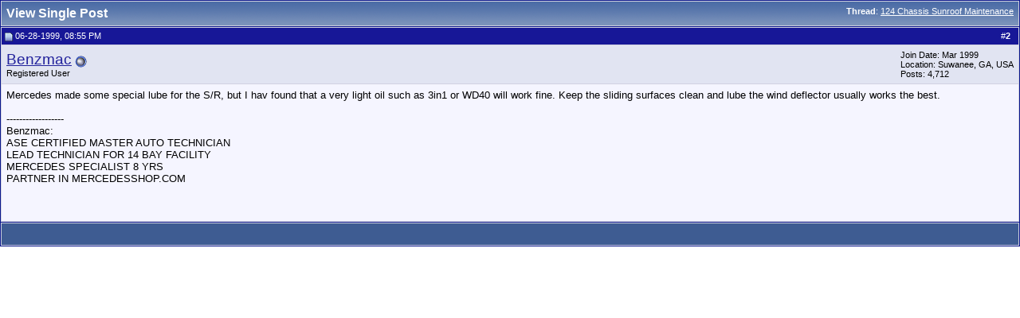

--- FILE ---
content_type: text/html; charset=ISO-8859-1
request_url: http://www.peachparts.com/shopforum/18483-post2.html
body_size: 5249
content:
<!DOCTYPE html PUBLIC "-//W3C//DTD XHTML 1.0 Transitional//EN" "http://www.w3.org/TR/xhtml1/DTD/xhtml1-transitional.dtd">
<html xmlns="http://www.w3.org/1999/xhtml" dir="ltr" lang="en">
<head>
<script language="JavaScript" src="../2016_New_Header/jquery-1.7.1.min.js" type="text/javascript"></script>
<link rel="dns-prefetch" href="//mca.pelicanparts.com" />
<link rel="preconnect" href="https://mca.pelicanparts.com" />
<script language="JavaScript" type="text/javascript">
	var BasePelicanAdURL = 'https://mca.pelicanparts.com/campaign.php?spot=';
	$(document).ready(function(){
		$.ajaxSetup({
			async: true,
			cache: false
		});
		$('.pelicanadplacement').each(function(){
			var AdElement = $(this);
			var ID = $(this).data('placementid');
			if (ID) {
				$.get(BasePelicanAdURL + ID + '&format=json', function(data,status) {
					if ((status == 'success')) {
						if (data['Status'] == 'SUCCESS') {
							AdElement.html(data['Content']);
						}
					}
				});
			}
		});
	});
</script>
<script language="JavaScript" src="../2016_New_Header/bootstrap/3.1.0/js/bootstrap.min.js"></script>
<script language="JavaScript" src="../2016_New_Header/SearchDropDownTags.js" async type="text/javascript"></script>
<script language="JavaScript" src="../2016_New_Header/jquery-ui-1.11.4.js" type="text/javascript"></script>
<script language="javascript">
function CheckKeyInput(myfield,e)
	{
	var key; var keychar;
	if (window.event) key = window.event.keyCode;
	else if (e) key = e.which;
	else return true;
	keychar = String.fromCharCode(key);
	if (key==13){ClearSearchFilterCookies();return true;}
	else {return true}	
	}
</script>	

<meta http-equiv="Content-Type" content="text/html; charset=ISO-8859-1" />
<meta name="generator" content="vBulletin 3.8.7" />

<meta name="keywords" content="Mercedes Parts, Mercedes Forum, Mercedes Technical Help, Mercedes Parts Online" />
<meta name="description" content="Post 18483 - Mercedes-Benz Forum and Technical DIY Discussions for Enthusiasts. PeachParts is NOT affiliated, sponsored nor authorized by Daimler AG." />


<!-- CSS Stylesheet -->
<style type="text/css" id="vbulletin_css">
/**
* vBulletin 3.8.7 CSS
* Style: '2016 Pelican Theme'; Style ID: 39
*/
body
{
	background: #FFFFFF;
	color: #000000;
	font: 10pt verdana, geneva, lucida, 'lucida grande', arial, helvetica, sans-serif;
	margin: 5px 10px 10px 10px;
	padding: 0px;
}
a:link, body_alink
{
	color: #22229C;
}
a:visited, body_avisited
{
	color: #22229C;
}
a:hover, a:active, body_ahover
{
	color: #FF4400;
}
.page
{
	background: #FFFFFF;
	color: #000000;
}
td, th, p, li
{
	font: 10pt Verdana, Arial;
}
.tborder
{
	background: #D1D1E1;
	color: #000000;
	border: 1px solid #0B198C;
}
.tcat
{
	background: #869BBF url(images/gradients/gradient_tcat.gif) repeat-x top left;
	color: #FFFFFF;
	font: bold 12pt tahoma, verdana, geneva, lucida, 'lucida grande', arial, helvetica, sans-serif;
}
.tcat a:link, .tcat_alink
{
	color: #ffffff;
	text-decoration: none;
}
.tcat a:visited, .tcat_avisited
{
	color: #ffffff;
	text-decoration: none;
}
.tcat a:hover, .tcat a:active, .tcat_ahover
{
	color: #FFFF66;
	text-decoration: underline;
}
.thead
{
	background: #171797;
	color: #FFFFFF;
	font: bold 11px tahoma, verdana, geneva, lucida, 'lucida grande', arial, helvetica, sans-serif;
}
.thead a:link, .thead_alink
{
	color: #FFFFFF;
	text-decoration: none;
}
.thead a:visited, .thead_avisited
{
	color: #FFFFFF;
	text-decoration: none;
}
.thead a:hover, .thead a:active, .thead_ahover
{
	color: #FFFFFF;
	text-decoration: underline;
}
.tfoot
{
	background: #3E5C92;
	color: #E0E0F6;
}
.tfoot a:link, .tfoot_alink
{
	color: #E0E0F6;
}
.tfoot a:visited, .tfoot_avisited
{
	color: #E0E0F6;
}
.tfoot a:hover, .tfoot a:active, .tfoot_ahover
{
	color: #FFFF66;
}
.alt1, .alt1Active
{
	background: #F5F5FF;
	color: #000000;
}
.alt2, .alt2Active
{
	background: #E1E4F2;
	color: #000000;
}
.inlinemod
{
	background: #FFFFCC;
	color: #000000;
}
.wysiwyg
{
	background: #F5F5FF;
	color: #000000;
	font: 10pt verdana, geneva, lucida, 'lucida grande', arial, helvetica, sans-serif;
	margin: 5px 10px 10px 10px;
	padding: 0px;
}
.wysiwyg a:link, .wysiwyg_alink
{
	color: #22229C;
}
.wysiwyg a:visited, .wysiwyg_avisited
{
	color: #22229C;
}
.wysiwyg a:hover, .wysiwyg a:active, .wysiwyg_ahover
{
	color: #FF4400;
}
textarea, .bginput
{
	font: 10pt verdana, geneva, lucida, 'lucida grande', arial, helvetica, sans-serif;
}
.bginput option, .bginput optgroup
{
	font-size: 10pt;
	font-family: verdana, geneva, lucida, 'lucida grande', arial, helvetica, sans-serif;
}
.button
{
	font: 11px verdana, geneva, lucida, 'lucida grande', arial, helvetica, sans-serif;
	BACKGROUND-COLOR: #FFBF67
}
select
{
	font: 11px verdana, geneva, lucida, 'lucida grande', arial, helvetica, sans-serif;
}
option, optgroup
{
	font-size: 11px;
	font-family: verdana, geneva, lucida, 'lucida grande', arial, helvetica, sans-serif;
}
.smallfont
{
	font: 11px verdana, geneva, lucida, 'lucida grande', arial, helvetica, sans-serif;
}
.time
{
	color: #666686;
}
.navbar
{
	font: 11px verdana, geneva, lucida, 'lucida grande', arial, helvetica, sans-serif;
}
.highlight
{
	color: #FF0000;
	font-weight: bold;
}
.fjsel
{
	background: #3E5C92;
	color: #E0E0F6;
}
.fjdpth0
{
	background: #F7F7F7;
	color: #000000;
}
.panel
{
	background: #E4E7F5 url(images/gradients/gradient_panel.gif) repeat-x top left;
	color: #000000;
	padding: 10px;
	border: 2px outset;
}
.panelsurround
{
	background: #D1D4E0 url(images/gradients/gradient_panelsurround.gif) repeat-x top left;
	color: #000000;
}
legend
{
	color: #22229C;
	font: 11px tahoma, verdana, geneva, lucida, 'lucida grande', arial, helvetica, sans-serif;
}
.vbmenu_control
{
	background: #738FBF;
	color: #FFFFFF;
	font: bold 11px tahoma, verdana, geneva, lucida, 'lucida grande', arial, helvetica, sans-serif;
	padding: 3px 6px 3px 6px;
	white-space: nowrap;
}
.vbmenu_control a:link, .vbmenu_control_alink
{
	color: #FFFFFF;
	text-decoration: none;
}
.vbmenu_control a:visited, .vbmenu_control_avisited
{
	color: #FFFFFF;
	text-decoration: none;
}
.vbmenu_control a:hover, .vbmenu_control a:active, .vbmenu_control_ahover
{
	color: #FFFFFF;
	text-decoration: underline;
}
.vbmenu_popup
{
	background: #FFFFFF;
	color: #000000;
	border: 1px solid #0B198C;
}
.vbmenu_option
{
	background: #BBC7CE;
	color: #000000;
	font: 11px verdana, geneva, lucida, 'lucida grande', arial, helvetica, sans-serif;
	white-space: nowrap;
	cursor: pointer;
}
.vbmenu_option a:link, .vbmenu_option_alink
{
	color: #22229C;
	text-decoration: none;
}
.vbmenu_option a:visited, .vbmenu_option_avisited
{
	color: #22229C;
	text-decoration: none;
}
.vbmenu_option a:hover, .vbmenu_option a:active, .vbmenu_option_ahover
{
	color: #FFFFFF;
	text-decoration: none;
}
.vbmenu_hilite
{
	background: #8A949E;
	color: #FFFFFF;
	font: 11px verdana, geneva, lucida, 'lucida grande', arial, helvetica, sans-serif;
	white-space: nowrap;
	cursor: pointer;
}
.vbmenu_hilite a:link, .vbmenu_hilite_alink
{
	color: #FFFFFF;
	text-decoration: none;
}
.vbmenu_hilite a:visited, .vbmenu_hilite_avisited
{
	color: #FFFFFF;
	text-decoration: none;
}
.vbmenu_hilite a:hover, .vbmenu_hilite a:active, .vbmenu_hilite_ahover
{
	color: #FFFFFF;
	text-decoration: none;
}
/* ***** styling for 'big' usernames on postbit etc. ***** */
.bigusername { font-size: 14pt; }

/* ***** small padding on 'thead' elements ***** */
td.thead, th.thead, div.thead { padding: 4px; }

/* ***** basic styles for multi-page nav elements */
.pagenav a { text-decoration: none; }
.pagenav td { padding: 2px 4px 2px 4px; }

/* ***** de-emphasized text */
.shade, a.shade:link, a.shade:visited { color: #777777; text-decoration: none; }
a.shade:active, a.shade:hover { color: #FF4400; text-decoration: underline; }
.tcat .shade, .thead .shade, .tfoot .shade { color: #DDDDDD; }

/* ***** define margin and font-size for elements inside panels ***** */
.fieldset { margin-bottom: 6px; }
.fieldset, .fieldset td, .fieldset p, .fieldset li { font-size: 11px; }
</style>
<link rel="stylesheet" type="text/css" href="clientscript/vbulletin_important.css?v=387" />


<!-- / CSS Stylesheet -->

<script type="text/javascript" src="clientscript/yui/yahoo-dom-event/yahoo-dom-event.js?v=387"></script>
<script type="text/javascript" src="clientscript/yui/connection/connection-min.js?v=387"></script>
<script type="text/javascript">
<!--
var SESSIONURL = "s=63c217c04c5e4937dc5c5b455eb81166&";
var SECURITYTOKEN = "guest";
var IMGDIR_MISC = "images/misc";
var vb_disable_ajax = parseInt("0", 10);
// -->
</script>
<script type="text/javascript" src="clientscript/vbulletin_global.js?v=387"></script>
<script type="text/javascript" src="clientscript/vbulletin_menu.js?v=387"></script>


	<link rel="alternate" type="application/rss+xml" title="PeachParts Mercedes-Benz Forum RSS Feed" href="http://www.peachparts.com/shopforum/external.php?type=RSS2" />
	

<link type="text/css" rel="stylesheet" href="../2016_New_Header/styles.css?v=2016111501" />
<style type="text/css">
/* Bootstrap & overrides workarounds - !! KEEP INLINE TO PAGE FOR NOW !! - START */
body { margin: 0 }
a.top_bar, a.top_bar:visited, a.top_bar:active, a.top_bar:hover, .top_bar:link, a.top_bar:link { font-family: 'Ubuntu', sans-serif !important; font-size: 10pt !important; font-style: normal !important; text-decoration: none !important; color: #fff !important; font-weight: normal !important }
a.top_bar:hover { color: #fff !important; font-weight: normal !important; text-decoration: underline !important; font-family: 'Ubuntu', sans-serif !important }
a.top_bar_CartQty, a.top_bar_CartQty:visited, a.top_bar_CartQty:active, a.top_bar_CartQty:hover { font-family: Verdana, Arial, Helvetica, sans-serif; font-size: 10pt !important; font-weight: bold !important }
a.top_bar_2016A, a.top_bar_2016A:visited, a.top_bar_2016A:active { font-family: 'Ubuntu', sans-serif !important; font-size: 10pt !important; font-style: normal !important; text-decoration: none !important; color: #fff !important; font-weight: normal !important }
a.top_bar_2016A:hover { color: #fff !important; font-weight: normal !important; text-decoration: underline !important; font-family: 'Ubuntu', sans-serif !important }
.top_tab_2016 a { display: block !important; background-color: #2163a8 !important }
.top_tab_2016 a:hover { background-color: #fff !important }
#nav_2016A li a span { font-family: Trebuchet MS,Lucida Grande,Lucida Sans Unicode,Lucida Sans,Tahoma,sans-serif !important; font-size: 16px !important }
/* Bootstrap & overrides workarounds - !! KEEP INLINE TO PAGE FOR NOW !! - END */
</style>

<link type="text/css" rel="stylesheet" href="../2016_New_Header/bootstrap/3.1.0/css/bootstrap-iso.css" />
<link type="text/css" rel="stylesheet" href="../2016_New_Header/catalog_2015-wayne.css" />	
<link type="text/css" rel="stylesheet" href="../2016_New_Header/jquery-ui.css" />

<title>PeachParts Mercedes-Benz Forum - View Single Post -  124 Chassis Sunroof Maintenance</title>
</head>
<body style="margin:0px" onload="self.focus()">

<form action="http://www.peachparts.com/shopforum/showpost.php">

<table class="tborder" cellpadding="6" cellspacing="1" border="0" width="100%" style="border-bottom-width:0px">
<tr>
	<td class="tcat">
		<div class="smallfont" style="float:right">
			<strong>Thread</strong>:  <a style="text-decoration: underline" href="http://www.peachparts.com/shopforum/tech-help/4600-124-chassis-sunroof-maintenance.html#post18483">124 Chassis Sunroof Maintenance</a>
		</div>
		View Single Post
	</td>
</tr>
</table>



<!-- post #18483 -->



<table class="tborder" id="post18483" cellpadding="6" cellspacing="1" border="0" width="100%" align="center">
<tr>
	<td class="thead"  id="currentPost">
		<div class="normal" style="float:right">
			&nbsp;
			#<a href="http://www.peachparts.com/shopforum/18483-post2.html" target="new"  id="postcount18483" name="2"><strong>2</strong></a> &nbsp;
			
			
			
			
			
		</div>

		<div class="normal">
			<!-- status icon and date -->
			<a name="post18483"><img class="inlineimg" src="images/statusicon/post_old.gif" alt="Old" border="0" /></a>
			
				06-28-1999, 08:55 PM
			
			
			<!-- / status icon and date -->
		</div>
	</td>
</tr>
<tr>
	<td class="alt2" style="padding:0px">
		<!-- user info -->
		<table cellpadding="0" cellspacing="6" border="0" width="100%">
		<tr>
			
			<td nowrap="nowrap">

				<div id="postmenu_18483">
					
					<a class="bigusername" href="http://www.peachparts.com/shopforum/members/benzmac.html">Benzmac</a>
					<img class="inlineimg" src="images/statusicon/user_offline.gif" alt="Benzmac is offline" border="0" />


					<script type="text/javascript"> vbmenu_register("postmenu_18483", true); </script>
					
				</div>

				<div class="smallfont">Registered User</div>
				
				

			</td>
			<td width="100%">&nbsp;</td>
			<td valign="top" nowrap="nowrap">

				<div class="smallfont">
					<div>Join Date: Mar 1999</div>
					<div>Location: Suwanee, GA, USA</div>
					
					<div>
						Posts: 4,712
					</div>
					
					
					
					
					<div>    </div>
				</div>

			</td>
		</tr>
		</table>
		<!-- / user info -->
	</td>
</tr>
<tr>
	
	<td class="alt1" id="td_post_18483">
		
	<!-- message, attachments, sig -->

		

		

		<!-- message -->
		<div id="post_message_18483">
			

			Mercedes made some special lube for the S/R, but I hav found that a very light oil such as 3in1 or WD40 will work fine.  Keep the sliding surfaces clean and lube the wind deflector usually works the best.<br />
<br />
------------------<br />
 Benzmac: <br />
ASE CERTIFIED MASTER AUTO TECHNICIAN<br />
LEAD TECHNICIAN FOR 14 BAY FACILITY<br />
MERCEDES SPECIALIST 8 YRS<br />
PARTNER IN MERCEDESSHOP.COM<br />
<br />
<br />

			
				
			
		</div>
		<!-- / message -->

		

		
			
		

		

		

		

		

		

		<div style="margin-top: 10px" align="right">
			<!-- controls -->
			
			
			
			
			
			
			
			
			
				
			
			
			<!-- / controls -->
		</div>

	<!-- message, attachments, sig -->

	</td>
</tr>
</table>


 
<!-- post 18483 popup menu -->
<div class="vbmenu_popup" id="postmenu_18483_menu" style="display:none;">
	<table cellpadding="4" cellspacing="1" border="0">
	<tr>
		<td class="thead">Benzmac</td>
	</tr>
	
		<tr><td class="vbmenu_option"><a href="http://www.peachparts.com/shopforum/members/benzmac.html">View Public Profile</a></td></tr>
	
	
	
	
	
		<tr><td class="vbmenu_option"><a href="http://www.peachparts.com/shopforum/search.php?do=finduser&amp;u=2" rel="nofollow">Find all posts by Benzmac</a></td></tr>
	
	
	
	</table>
</div>
<!-- / post 18483 popup menu -->





<!-- / post #18483 -->

<table class="tborder" cellpadding="6" cellspacing="1" border="0" width="100%" style="border-top-width:0px">
<tr>
	<td class="tfoot" align="center">
		<input type="button" class="button" value="Close this window" id="close_button" style="display: none;" />
		&nbsp;
		<script type="text/javascript">
		<!--
		if (self.opener)
		{
			var close_button = fetch_object('close_button');
			close_button.style.display = '';
			close_button.onclick = function() { self.close(); };
		}
		//-->
		</script>
	</td>
</tr>
</table>

</form>


<!-- lightbox scripts -->
	<script type="text/javascript" src="clientscript/vbulletin_lightbox.js?v=387"></script>
	<script type="text/javascript">
	<!--
	vBulletin.register_control("vB_Lightbox_Container", "td_post_18483", 3);
	//-->
	</script>
<!-- / lightbox scripts -->


<script type="text/javascript">
<!--
	// Main vBulletin Javascript Initialization
	vBulletin_init();
//-->
</script>

</body>
</html>